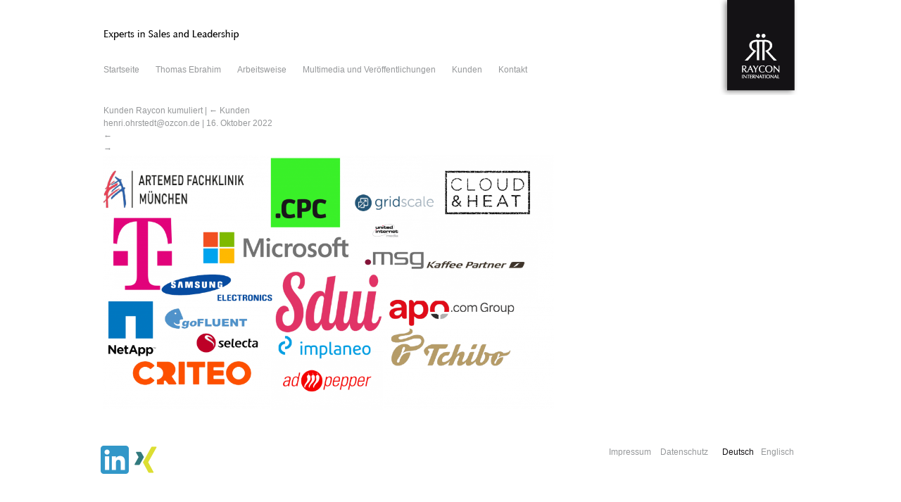

--- FILE ---
content_type: text/css
request_url: https://www.raycon-international.com/wp-content/themes/raycon2015/style.css
body_size: 8647
content:
/*
Theme Name: Raycon 2015
Author: FUNCKGROUP - Benedict von Funck
Author URI: http://www.funckgroup.com
Description: Raycon Theme 2015
Version: 1.4.0.3

Text Domain: blankslate

*/

html,body,div,span,applet,object,iframe,h1,h2,h3,h4,h5,h6,p,blockquote,pre,a,abbr,acronym,address,big,cite,code,del,dfn,em,img,ins,kbd,q,s,samp,small,strike,strong,sub,sup,tt,var,b,u,i,center,dl,dt,dd,ol,ul,li,fieldset,form,label,legend,table,caption,tbody,tfoot,thead,tr,th,td,article,aside,canvas,details,embed,figure,figcaption,footer,header,hgroup,menu,nav,output,ruby,section,summary,time,mark,audio,video{font-size:100%;font:inherit;padding:0;border:0;margin:0;vertical-align:baseline}body{line-height:1}ol,ul{list-style:none}blockquote,q{quotes:none}blockquote:before,blockquote:after,q:before,q:after{content:'';content:none}table{border-collapse:collapse;border-spacing:0}article,aside,details,figcaption,figure,footer,header,hgroup,menu,nav,section{display:block}.clear{clear:both}
.sticky{}.bypostauthor{}.wp-caption{}.wp-caption-text{}.gallery-caption{}.alignright{}.alignleft{}.aligncenter{}.screen-reader-text{clip:rect(1px, 1px, 1px, 1px);position:absolute !important}

* {margin: 0;padding: 0;}



/*html, body {height: 100%; width:100%;}*/




.componentheading{display:none;}


img{ border:none;}

a{ text-decoration:none; color:#96989a;}

a:hover{text-decoration:none;color:#141215;}



body{font-family:Arial, Helvetica, sans-serif; font-size:12px; color:#96989a; background-color:#FFF; line-height: 1.5;}



.clear{clear:both;}




.body{text-align: left; background-color:#fff;}

#content{/*position:relative;*/}

#wrapper{ margin:0 auto; max-width: 1006px; /*height:656px;*/ position:relative;}
p{padding-bottom:15px;}
b, strong{font-weight:bold;}
ul{margin-bottom:15px;}
.bgimage{height:507px; width:1006px; background-color:#fff;/* background:url(../design/bg_image.png) no-repeat 0 0;*/ top:135px; position:absolute; }

.claim{background:url(img/claim.png) no-repeat; width: 220px; height:20px; float:left;margin: 40px 0 0 10px;}


.logo{width:128px; height:135px; float:right; background: url(img/logo.png) no-repeat;}
#branding{overflow:hidden;}



.contentBox{width:calc( 50% - 10px); height:482px;/* background:url(../design/contentbox.png) repeat;*/ /*position:absolute; top:0; right:0px; */ float:left; overflow:auto; box-shadow:-2px 2px 15px 0px rgba(0,0,0,0.6); padding:35px 10px 35px 24px; box-sizing:border-box;}

#jflanguageselection{float:right;}

.contentBox #page{/*padding: 15px 10px 17px 10px;*/ height:auto; /*text-align:justify;*/}

.contentBox a{color: #96989a; text-decoration:underline;}

.contentBox a:hover{color:#141215;}

.contentBox ul{list-style-image:url(img/list.gif);list-style-position:outside;/*list-style-type:square*/;padding-left:20px;}

.contentBox table td {font-size:12px;}



.contentBox .contentNavi{text-align:left;color: #96989a;}



.menuBox{width:860px; height:25px; position:absolute; top:103px; z-index:21; left:3px;}

.menuBox .menu{ list-style:none;}

.menuBox .menu li { float: left; padding:0 10px 0 10px;}

.menuBox .menu a {color:#96989a;}

.menuBox .menu a:hover,.menuBox .menu #current a{color:#141215;}

.menuBox .menu .parent.active a{color:#141215;}





.menuBox .menu li ul{display:none; }

.menuBox .menu li ul li{float: left;}

.menuBox .menu li:hover ul{display:block; list-style:none; bottom:0px; padding: 0px 0 15px 0; margin-left:-10px; position:absolute; top:15px;}

.menuBox .menu li:hover ul li{ text-align:left; width: /*134px*/ auto; padding:4px 12px;}

.menuBox .menu #current ul li a{color:#96989a;}

.menuBox .menu #current ul li a:hover{color:#141215;}
/*NEU*/
.menuBox .menu li.parent.active {background:red; color:#141215;}
.menuBox .menu li.parent.active ul{display:block; list-style:none; bottom:0px; padding: 0px 0 15px 0; margin-left:-10px; position:absolute; top:15px; }
.menuBox .menu li.parent.active ul li{padding:4px 12px;}
/*NEU ENDE*/






.footer{color:#96989a; height:20px; position:absolute; top:622px; width:993px;font-size:12px;}

.footer a{font-size:12px;color:#96989a;}

.footer a:hover, #footer .active a{color:#141215; font-weight:normal;}

.sprachen ul{ list-style:none; float:right; margin-right:5px;}

.sprachen li {display:inline; margin-right:10px;}

.footer .moduletable{}

.footer .copyright{float:right; width:auto; padding-right:0px;}



/*.khdConentLink{color: #6b7d88;}*/



.contentBox .Konatakt{ margin:140px 0 0 90px; height:100px;}



.menuBox .menu li.parent.item19:hover ul{display:block;position: absolute; list-style:none; bottom:18px; padding: 16px 0 15px 0; background:url(img/subnavi.png) repeat; right:18px;}

.menuBox .menu li.parent.item19:hover ul li{ text-align:right; width: /*134px*/ auto; padding:4px 12px;}

.teamnavi{position:absolute; z-index:10; top:29px; left:25px;}
.teamnavi .teamhead{font-weight:bold;left:10px;position:absolute;}
.teamnavi .moduletableteamnavi{margin-top:5px;}
.teamnavi > ul > li:first-child > a{font-weight:bold; color:inherit;}

.contentImage{position:relative; width:calc( 50% - 10px ); float:left; height:482px;  z-index:0; box-shadow: -2px 2px 15px 0px rgba(0,0,0,0.6); background-size:cover; background-repeat:no-repeat; background-position:50% 50%; margin-right:20px;}

.contentheading{font-size:12px; font-weight:bold; margin-bottom:15px;}

.xlinks{float:left; width:120px;margin: 0 0 0 6px;}
.xlinks ul{list-style-type:none;}
.xlinks ul li{display:inline;}
.xlinks ul li a img{opacity:0.8}
.xlinks ul li a:hover img{filter:brightness(100%); -webkit-filter:brightness(100%);}

.imagex{float:left; width:150px; margin-right:20px;}
.imagex a img, .imagex a:hover img, .nounder{border:none;text-decoration:none !important;}

#header{height:148px;}
	#menu{margin-top:-45px;}
#menu div > ul > li  {display:inline; padding:0 10px; position:relative;}
#menu div > ul .sub-menu{display:none; position:absolute; top:100%; left:10px; padding: 2px 0 10px;}
#menu div > ul > li:hover > .sub-menu{	display:block}
.current_page_ancestor > a, .current_page_parent > a, .current_page_item > a{color: #141215;}
.current_page_parent .sub-menu, .current_page_ancestor .sub-menu{display:block !important;}
#container{margin-bottom:30px;}
#content{margin: 0 15px 0 10px;}
.menu-btn{display:none; cursor:pointer;}
.menu-btn div {
	position: absolute;
	left: 100%;
	top: 64%;
	padding-right: 8px;
	margin-top: -0.50em;
	line-height: 1.2;
	font-size: 18px;
	font-weight: 200;
	vertical-align: middle;
	z-index: 99;
}

.menu-btn span {
	display: block;
	width: 30px;
	height: 4px;
	margin: 5px 0;
	background: rgb(0,0,0);
	z-index: 99;
}



.expand {
	display: block !important; 
}
.open-menu-link{
 display: none;
 position: absolute;
 right: 15px;
 top:0;
  line-height: 21px;
    font-size: 30px;
 cursor: pointer;
}
.video{float:left;} 
.video-popup {
  position: relative;
  background: #FFF;
  padding: 20px;
  width: auto;
  max-width: 437px;
  margin: 20px auto;
}
@media only screen and (min-width: 220px) and (max-width: 415px) {
.contentImage{height:340px;}
}
@media only screen and (min-width: 415px) and (max-width: 480px) {
.contentImage{height:440px;}
}
@media only screen and (min-width: 480px) and (max-width: 570px) {
.contentImage{height:482px;}
}

@media only screen and (min-width: 570px) and (max-width: 760px) {
.contentImage{height:650px;}
}

@media only screen and (max-width: 760px) {

body{font-size:14px;}



.contentBox{padding:7px 0px; margin: 0 5px 30px; float:none; width: calc( 100% - 10px ); height: auto; box-shadow:none;}
.contentImage{float:none; margin: 0 5px 30px; /*width:100%; height: auto;*/ width: calc( 100% - 10px ); box-shadow:none; }
.contentImage img{width:100%; height: auto;}

}

@media only screen and (max-width: 960px) {
.claim {
        margin: 10px 0 0 5px;
}
.logo{width:95px; background-size:contain;}
#menu {
    margin-top: -35px;
}
#container{margin-top:130px;}
.menu-btn{display:block; position:absolute; top:45px; left:5px;}
.responsive-menu{
	display: none;
	background: #fff;
    border-bottom: 1px solid #999;
	position:relative; 
	z-index:5000;
}
#menu div > ul > li {
    display: block;
    padding: 7px 15px;
	background:#fff;
}
#content {margin:0;}


#menu div > ul > li:hover > .sub-menu{	display:none;}
#menu div > ul .sub-menu{
 display: none;
 position:static;
  padding: 7px 15px;
	background:#fff;
	    margin-bottom: 0px;
    padding-bottom: 0px;
}
 
.visible {
 display: block !important;
}
#header {
    height: 110px;
	position:fixed;
	top: 0;
    width: 100%;
	background:#fff;
	z-index:400
}
}

.sprachen .menu {display:block; margin-right: 10px;}
@media (min-width: 992px){
	/*.sprachen .menu{display:none;}*/
}

.contentFullWidth { width: calc( 100% - 2px) !important; height: 100% important; }

--- FILE ---
content_type: text/javascript
request_url: https://www.raycon-international.com/wp-content/themes/raycon2015/js/script.js?ver=1.1
body_size: 942
content:
(function($) {
	 
	 $( '.menu-btn' ).click(function(){
    	     $('.responsive-menu').toggleClass('expand');
     });
	 
	 $(".menu-item-has-children").append("<div class='open-menu-link open'>+</div>");
     $('.menu-item-has-children').append("<div class='open-menu-link close'>-</div>");
 
     $('.open').addClass('visible');
 
     $('.open-menu-link').click(function(e){
         var childMenu =  e.currentTarget.parentNode.children[1];
         if($(childMenu).hasClass('visible')){
             $(childMenu).removeClass("visible");
 
             $(e.currentTarget.parentNode.children[3]).removeClass("visible");
             $(e.currentTarget.parentNode.children[2]).addClass("visible");
         } else {
             $(childMenu).addClass("visible");
 
             $(e.currentTarget.parentNode.children[2]).removeClass("visible");
             $(e.currentTarget.parentNode.children[3]).addClass("visible");
         }
     });
	 if($('.video').length){
		
			$('.video').width( $('.contentBox').width());
		
	 }
	 
})(jQuery);